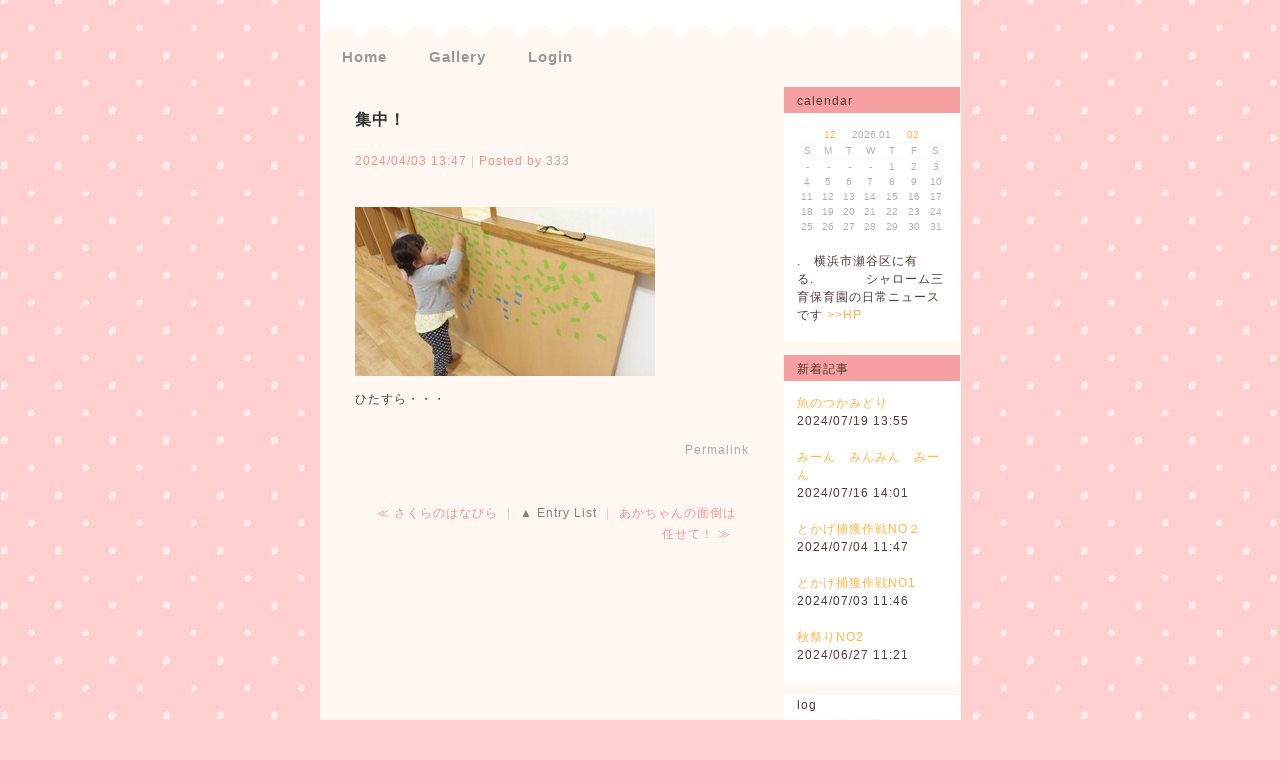

--- FILE ---
content_type: text/html; charset=UTF-8
request_url: https://shalom-san-iku.jp/cgi/freo/index.php/view/320
body_size: 17922
content:
<?xml version="1.0" encoding="utf-8"?>
<!DOCTYPE html PUBLIC "-//W3C//DTD XHTML 1.0 Strict//EN" "http://www.w3.org/TR/xhtml1/DTD/xhtml1-strict.dtd">
<html xmlns="http://www.w3.org/1999/xhtml" xml:lang="ja" lang="ja" dir="ltr">
<head>
	<meta http-equiv="Content-Type" content="text/html; charset=utf-8" />
	<meta http-equiv="Content-Style-Type" content="text/css" />
	<meta http-equiv="Content-Script-Type" content="text/javascript" />
	<title>集中！ | </title>
	<link rel="alternate" href="https://shalom-san-iku.jp/cgi/freo/index.php/feed" type="application/rss+xml" title="RSS" />
	<link rel="stylesheet" href="https://shalom-san-iku.jp/cgi/freo/css/wm_freo.css" type="text/css" media="all" />
	<link rel="stylesheet" href="https://shalom-san-iku.jp/cgi/freo/css/wm_colorbox.css" type="text/css" media="all" />
	<script type="text/javascript" src="https://shalom-san-iku.jp/cgi/freo/js/jquery.js"></script>
	<script type="text/javascript" src="https://shalom-san-iku.jp/cgi/freo/js/jquery.colorbox.js"></script>
	<script type="text/javascript" src="https://shalom-san-iku.jp/cgi/freo/js/common.js"></script>
	<script type="text/javascript" src="https://shalom-san-iku.jp/cgi/freo/js/default.js"></script>
</head>
<body>
<div id="container">

<div id="header">
	<div id="title">
		<h1 class="title"><a href="https://shalom-san-iku.jp/cgi/freo/index.php"></a></h1>
		<p class="description">.　横浜市瀬谷区に有る.　　　　シャローム三育保育園の日常ニュースです</p>
	</div>
	<div id="menu">
		<ul class="menu">
			<li><a href="https://shalom-san-iku.jp/cgi/freo/index.php">Home</a></li>
			<li><a href="https://shalom-san-iku.jp/cgi/freo/index.php/entry_gallery">Gallery</a></li>
			<li><a href="https://shalom-san-iku.jp/cgi/freo/index.php/login">Login</a></li>
		</ul>
	</div>
</div>
<div id="main">	<div id="content">
		<div id="entry">
			<h2>Entry</h2>
			<div class="entry">
				<h3><a href="https://shalom-san-iku.jp/cgi/freo/index.php/view/320">集中！</a></h3>
				<ul class="information">
					<li>2024/04/03 13:47</li>
					<li>Posted by <a href="https://shalom-san-iku.jp/cgi/freo/index.php/profile/sha3admin">333</a></li>
				</ul>
				<div class="content">
					<!-- ▼添付ファイル▼ -->
						<p><a href="https://shalom-san-iku.jp/cgi/freo/files/entry_files/320/320.JPG"><img src="https://shalom-san-iku.jp/cgi/freo/files/entry_thumbnails/320/320.JPG" alt="320.JPG" title="320.JPG" width="300" height="169" /></a></p>
					<!-- ▲添付ファイル▲ -->
						<p>ひたすら・・・</p>
				</div>
				<ul class="link">
					<li><a href="https://shalom-san-iku.jp/cgi/freo/index.php/view/320" title="『集中！』の固定URL">Permalink</a></li>
				</ul>
			</div>
			<div id="entry_link">
				<h3>Pagination</h3>
				<ul class="entry_link">
<li class="previous"><a href="https://shalom-san-iku.jp/cgi/freo/index.php/view/321" title="Newer Entry: 『さくらのはなびら』">さくらのはなびら</a></li>					<li class="home"><a href="https://shalom-san-iku.jp/cgi/freo/index.php/entry">Entry List</a></li>
<li class="next"><a href="https://shalom-san-iku.jp/cgi/freo/index.php/view/322" title="Older Entry: 『あかちゃんの面倒は任せて！』">あかちゃんの面倒は任せて！</a></li>				</ul>
			</div>
		</div>
	</div>
	<div id="utility">
		<h2>ユーティリティ</h2>
			<!-- ▼カレンダー -->
			<div class="utility">
			<h3>calendar</h3>
				<div class="content">
					<table summary="カレンダー" class="calendar">
						<caption>
							<a href="https://shalom-san-iku.jp/cgi/freo/index.php/entry?date=202512" class="calendar_previous">12</a>
							2026.01
							<a href="https://shalom-san-iku.jp/cgi/freo/index.php/entry?date=202602" class="calendar_next">02</a>
						</caption>
						<tr>
							<th>S</th>
							<th>M</th>
							<th>T</th>
							<th>W</th>
							<th>T</th>
							<th>F</th>
							<th>S</th>
						</tr>
						<tr>
							<td>-</td>
							<td>-</td>
							<td>-</td>
							<td>-</td>
							<td><span class="day">1</span></td>
							<td><span class="day">2</span></td>
							<td><span class="satday">3</span></td>
						</tr>
						<tr>
							<td><span class="sunday">4</span></td>
							<td><span class="day">5</span></td>
							<td><span class="day">6</span></td>
							<td><span class="day">7</span></td>
							<td><span class="day">8</span></td>
							<td><span class="day">9</span></td>
							<td><span class="satday">10</span></td>
						</tr>
						<tr>
							<td><span class="sunday">11</span></td>
							<td><span class="day">12</span></td>
							<td><span class="day">13</span></td>
							<td><span class="day">14</span></td>
							<td><span class="day">15</span></td>
							<td><span class="day">16</span></td>
							<td><span class="satday">17</span></td>
						</tr>
						<tr>
							<td><span class="sunday">18</span></td>
							<td><span class="day">19</span></td>
							<td><span class="day">20</span></td>
							<td><span class="day">21</span></td>
							<td><span class="day">22</span></td>
							<td><span class="day">23</span></td>
							<td><span class="satday">24</span></td>
						</tr>
						<tr>
							<td><span class="sunday">25</span></td>
							<td><span class="day">26</span></td>
							<td><span class="day">27</span></td>
							<td><span class="day">28</span></td>
							<td><span class="day">29</span></td>
							<td><span class="day">30</span></td>
							<td><span class="satday">31</span></td>
						</tr>
					</table>
<br>
			<!-- ▼サイト概要 -->
	<p>.　横浜市瀬谷区に有る.　　　　シャローム三育保育園の日常ニュースです
<a href="https://shalom-san-iku.jp/" target="_top">>>HP</a></p>
<br>
			<!-- ▲サイト概要 -->
				</div>
			</div>
			<!-- ▲カレンダー -->



		<div class="utility">
			<h3>新着記事</h3>
			<div class="content">
				<dl>
					<dt><a href="https://shalom-san-iku.jp/cgi/freo/index.php/view/340">魚のつかみどり</a></dt>
						<dd>2024/07/19 13:55</dd>
<br>
					<dt><a href="https://shalom-san-iku.jp/cgi/freo/index.php/view/341">みーん　みんみん　みーん</a></dt>
						<dd>2024/07/16 14:01</dd>
<br>
					<dt><a href="https://shalom-san-iku.jp/cgi/freo/index.php/view/339">とかげ捕獲作戦NO２</a></dt>
						<dd>2024/07/04 11:47</dd>
<br>
					<dt><a href="https://shalom-san-iku.jp/cgi/freo/index.php/view/338">とかげ捕獲作戦NO1</a></dt>
						<dd>2024/07/03 11:46</dd>
<br>
					<dt><a href="https://shalom-san-iku.jp/cgi/freo/index.php/view/337">秋祭りNO2</a></dt>
						<dd>2024/06/27 11:21</dd>
<br>
				</dl>
			</div>
		</div>
		<div class="utility">
			<h1>log</h1>
			<div class="content">
				<ul>
					<li><a href="https://shalom-san-iku.jp/cgi/freo/index.php/entry?date=202407">2024年07月</a>(4)</li>
					<li><a href="https://shalom-san-iku.jp/cgi/freo/index.php/entry?date=202406">2024年06月</a>(7)</li>
					<li><a href="https://shalom-san-iku.jp/cgi/freo/index.php/entry?date=202405">2024年05月</a>(5)</li>
					<li><a href="https://shalom-san-iku.jp/cgi/freo/index.php/entry?date=202404">2024年04月</a>(7)</li>
					<li><a href="https://shalom-san-iku.jp/cgi/freo/index.php/entry?date=202403">2024年03月</a>(4)</li>
					<li><a href="https://shalom-san-iku.jp/cgi/freo/index.php/entry?date=202402">2024年02月</a>(4)</li>
					<li><a href="https://shalom-san-iku.jp/cgi/freo/index.php/entry?date=202401">2024年01月</a>(4)</li>
					<li><a href="https://shalom-san-iku.jp/cgi/freo/index.php/entry?date=202312">2023年12月</a>(6)</li>
					<li><a href="https://shalom-san-iku.jp/cgi/freo/index.php/entry?date=202311">2023年11月</a>(4)</li>
					<li><a href="https://shalom-san-iku.jp/cgi/freo/index.php/entry?date=202310">2023年10月</a>(11)</li>
					<li><a href="https://shalom-san-iku.jp/cgi/freo/index.php/entry?date=202309">2023年09月</a>(7)</li>
					<li><a href="https://shalom-san-iku.jp/cgi/freo/index.php/entry?date=202308">2023年08月</a>(11)</li>
					<li><a href="https://shalom-san-iku.jp/cgi/freo/index.php/entry?date=202307">2023年07月</a>(6)</li>
					<li><a href="https://shalom-san-iku.jp/cgi/freo/index.php/entry?date=202306">2023年06月</a>(4)</li>
					<li><a href="https://shalom-san-iku.jp/cgi/freo/index.php/entry?date=202305">2023年05月</a>(10)</li>
					<li><a href="https://shalom-san-iku.jp/cgi/freo/index.php/entry?date=202304">2023年04月</a>(6)</li>
					<li><a href="https://shalom-san-iku.jp/cgi/freo/index.php/entry?date=202303">2023年03月</a>(5)</li>
					<li><a href="https://shalom-san-iku.jp/cgi/freo/index.php/entry?date=202302">2023年02月</a>(7)</li>
					<li><a href="https://shalom-san-iku.jp/cgi/freo/index.php/entry?date=202301">2023年01月</a>(4)</li>
					<li><a href="https://shalom-san-iku.jp/cgi/freo/index.php/entry?date=202212">2022年12月</a>(4)</li>
					<li><a href="https://shalom-san-iku.jp/cgi/freo/index.php/entry?date=202211">2022年11月</a>(14)</li>
					<li><a href="https://shalom-san-iku.jp/cgi/freo/index.php/entry?date=202210">2022年10月</a>(4)</li>
					<li><a href="https://shalom-san-iku.jp/cgi/freo/index.php/entry?date=202209">2022年09月</a>(4)</li>
					<li><a href="https://shalom-san-iku.jp/cgi/freo/index.php/entry?date=202208">2022年08月</a>(7)</li>
					<li><a href="https://shalom-san-iku.jp/cgi/freo/index.php/entry?date=202207">2022年07月</a>(5)</li>
					<li><a href="https://shalom-san-iku.jp/cgi/freo/index.php/entry?date=202206">2022年06月</a>(3)</li>
					<li><a href="https://shalom-san-iku.jp/cgi/freo/index.php/entry?date=202205">2022年05月</a>(2)</li>
					<li><a href="https://shalom-san-iku.jp/cgi/freo/index.php/entry?date=202204">2022年04月</a>(2)</li>
					<li><a href="https://shalom-san-iku.jp/cgi/freo/index.php/entry?date=202201">2022年01月</a>(4)</li>
					<li><a href="https://shalom-san-iku.jp/cgi/freo/index.php/entry?date=202112">2021年12月</a>(3)</li>
					<li><a href="https://shalom-san-iku.jp/cgi/freo/index.php/entry?date=202111">2021年11月</a>(2)</li>
					<li><a href="https://shalom-san-iku.jp/cgi/freo/index.php/entry?date=202012">2020年12月</a>(5)</li>
					<li><a href="https://shalom-san-iku.jp/cgi/freo/index.php/entry?date=202010">2020年10月</a>(6)</li>
					<li><a href="https://shalom-san-iku.jp/cgi/freo/index.php/entry?date=202009">2020年09月</a>(1)</li>
					<li><a href="https://shalom-san-iku.jp/cgi/freo/index.php/entry?date=202008">2020年08月</a>(1)</li>
					<li><a href="https://shalom-san-iku.jp/cgi/freo/index.php/entry?date=202007">2020年07月</a>(1)</li>
					<li><a href="https://shalom-san-iku.jp/cgi/freo/index.php/entry?date=202006">2020年06月</a>(5)</li>
					<li><a href="https://shalom-san-iku.jp/cgi/freo/index.php/entry?date=202005">2020年05月</a>(5)</li>
					<li><a href="https://shalom-san-iku.jp/cgi/freo/index.php/entry?date=202004">2020年04月</a>(6)</li>
					<li><a href="https://shalom-san-iku.jp/cgi/freo/index.php/entry?date=202002">2020年02月</a>(1)</li>
					<li><a href="https://shalom-san-iku.jp/cgi/freo/index.php/entry?date=201909">2019年09月</a>(1)</li>
					<li><a href="https://shalom-san-iku.jp/cgi/freo/index.php/entry?date=201908">2019年08月</a>(3)</li>
					<li><a href="https://shalom-san-iku.jp/cgi/freo/index.php/entry?date=201907">2019年07月</a>(3)</li>
					<li><a href="https://shalom-san-iku.jp/cgi/freo/index.php/entry?date=201904">2019年04月</a>(2)</li>
					<li><a href="https://shalom-san-iku.jp/cgi/freo/index.php/entry?date=201903">2019年03月</a>(1)</li>
					<li><a href="https://shalom-san-iku.jp/cgi/freo/index.php/entry?date=201902">2019年02月</a>(1)</li>
					<li><a href="https://shalom-san-iku.jp/cgi/freo/index.php/entry?date=201812">2018年12月</a>(1)</li>
					<li><a href="https://shalom-san-iku.jp/cgi/freo/index.php/entry?date=201811">2018年11月</a>(1)</li>
					<li><a href="https://shalom-san-iku.jp/cgi/freo/index.php/entry?date=201810">2018年10月</a>(3)</li>
					<li><a href="https://shalom-san-iku.jp/cgi/freo/index.php/entry?date=201809">2018年09月</a>(2)</li>
					<li><a href="https://shalom-san-iku.jp/cgi/freo/index.php/entry?date=201808">2018年08月</a>(5)</li>
					<li><a href="https://shalom-san-iku.jp/cgi/freo/index.php/entry?date=201807">2018年07月</a>(3)</li>
					<li><a href="https://shalom-san-iku.jp/cgi/freo/index.php/entry?date=201806">2018年06月</a>(2)</li>
					<li><a href="https://shalom-san-iku.jp/cgi/freo/index.php/entry?date=201712">2017年12月</a>(1)</li>
					<li><a href="https://shalom-san-iku.jp/cgi/freo/index.php/entry?date=201711">2017年11月</a>(1)</li>
					<li><a href="https://shalom-san-iku.jp/cgi/freo/index.php/entry?date=201709">2017年09月</a>(1)</li>
					<li><a href="https://shalom-san-iku.jp/cgi/freo/index.php/entry?date=201708">2017年08月</a>(2)</li>
					<li><a href="https://shalom-san-iku.jp/cgi/freo/index.php/entry?date=201707">2017年07月</a>(2)</li>
					<li><a href="https://shalom-san-iku.jp/cgi/freo/index.php/entry?date=201706">2017年06月</a>(1)</li>
					<li><a href="https://shalom-san-iku.jp/cgi/freo/index.php/entry?date=201704">2017年04月</a>(1)</li>
					<li><a href="https://shalom-san-iku.jp/cgi/freo/index.php/entry?date=201702">2017年02月</a>(1)</li>
					<li><a href="https://shalom-san-iku.jp/cgi/freo/index.php/entry?date=201701">2017年01月</a>(1)</li>
					<li><a href="https://shalom-san-iku.jp/cgi/freo/index.php/entry?date=201611">2016年11月</a>(2)</li>
					<li><a href="https://shalom-san-iku.jp/cgi/freo/index.php/entry?date=201610">2016年10月</a>(2)</li>
					<li><a href="https://shalom-san-iku.jp/cgi/freo/index.php/entry?date=201609">2016年09月</a>(3)</li>
					<li><a href="https://shalom-san-iku.jp/cgi/freo/index.php/entry?date=201608">2016年08月</a>(3)</li>
					<li><a href="https://shalom-san-iku.jp/cgi/freo/index.php/entry?date=201607">2016年07月</a>(3)</li>
					<li><a href="https://shalom-san-iku.jp/cgi/freo/index.php/entry?date=201606">2016年06月</a>(6)</li>
					<li><a href="https://shalom-san-iku.jp/cgi/freo/index.php/entry?date=201605">2016年05月</a>(2)</li>
					<li><a href="https://shalom-san-iku.jp/cgi/freo/index.php/entry?date=201604">2016年04月</a>(1)</li>
					<li><a href="https://shalom-san-iku.jp/cgi/freo/index.php/entry?date=201602">2016年02月</a>(2)</li>
					<li><a href="https://shalom-san-iku.jp/cgi/freo/index.php/entry?date=201601">2016年01月</a>(2)</li>
					<li><a href="https://shalom-san-iku.jp/cgi/freo/index.php/entry?date=201512">2015年12月</a>(1)</li>
					<li><a href="https://shalom-san-iku.jp/cgi/freo/index.php/entry?date=201511">2015年11月</a>(2)</li>
					<li><a href="https://shalom-san-iku.jp/cgi/freo/index.php/entry?date=201510">2015年10月</a>(3)</li>
					<li><a href="https://shalom-san-iku.jp/cgi/freo/index.php/entry?date=201509">2015年09月</a>(2)</li>
					<li><a href="https://shalom-san-iku.jp/cgi/freo/index.php/entry?date=201508">2015年08月</a>(2)</li>
					<li><a href="https://shalom-san-iku.jp/cgi/freo/index.php/entry?date=201507">2015年07月</a>(2)</li>
					<li><a href="https://shalom-san-iku.jp/cgi/freo/index.php/entry?date=201407">2014年07月</a>(2)</li>
					<li><a href="https://shalom-san-iku.jp/cgi/freo/index.php/entry?date=201406">2014年06月</a>(1)</li>
					<li><a href="https://shalom-san-iku.jp/cgi/freo/index.php/entry?date=201405">2014年05月</a>(3)</li>
					<li><a href="https://shalom-san-iku.jp/cgi/freo/index.php/entry?date=201404">2014年04月</a>(5)</li>
					<li><a href="https://shalom-san-iku.jp/cgi/freo/index.php/entry?date=201310">2013年10月</a>(1)</li>
					<li><a href="https://shalom-san-iku.jp/cgi/freo/index.php/entry?date=201309">2013年09月</a>(2)</li>
					<li><a href="https://shalom-san-iku.jp/cgi/freo/index.php/entry?date=201308">2013年08月</a>(2)</li>
					<li><a href="https://shalom-san-iku.jp/cgi/freo/index.php/entry?date=201307">2013年07月</a>(2)</li>
					<li><a href="https://shalom-san-iku.jp/cgi/freo/index.php/entry?date=201305">2013年05月</a>(2)</li>
					<li><a href="https://shalom-san-iku.jp/cgi/freo/index.php/entry?date=201304">2013年04月</a>(1)</li>
					<li><a href="https://shalom-san-iku.jp/cgi/freo/index.php/entry?date=201303">2013年03月</a>(3)</li>
					<li><a href="https://shalom-san-iku.jp/cgi/freo/index.php/entry?date=201302">2013年02月</a>(2)</li>
					<li><a href="https://shalom-san-iku.jp/cgi/freo/index.php/entry?date=201301">2013年01月</a>(2)</li>
					<li><a href="https://shalom-san-iku.jp/cgi/freo/index.php/entry?date=201212">2012年12月</a>(1)</li>
					<li><a href="https://shalom-san-iku.jp/cgi/freo/index.php/entry?date=201211">2012年11月</a>(1)</li>
					<li><a href="https://shalom-san-iku.jp/cgi/freo/index.php/entry?date=201210">2012年10月</a>(3)</li>
					<li><a href="https://shalom-san-iku.jp/cgi/freo/index.php/entry?date=201208">2012年08月</a>(1)</li>
					<li><a href="https://shalom-san-iku.jp/cgi/freo/index.php/entry?date=201207">2012年07月</a>(1)</li>
					<li><a href="https://shalom-san-iku.jp/cgi/freo/index.php/entry?date=201206">2012年06月</a>(1)</li>
					<li><a href="https://shalom-san-iku.jp/cgi/freo/index.php/entry?date=201205">2012年05月</a>(2)</li>
					<li><a href="https://shalom-san-iku.jp/cgi/freo/index.php/entry?date=201204">2012年04月</a>(1)</li>
					<li><a href="https://shalom-san-iku.jp/cgi/freo/index.php/entry?date=000000">0000年00月</a>(1)</li>
<br>
				</ul>
			</div>
		</div>

	</div></div>
<div id="footer">
	<ul class="pagetop">
		<li><a href="#header">pagetop</a></li>
	</ul>
	<ul class="footer_menu">
		<li><a href="https://shalom-san-iku.jp/cgi/freo/index.php"></a></li>
		<li><a href="https://shalom-san-iku.jp/cgi/freo/index.php/login">login</a></li>
	</ul>
	<ul class="powered">
		<li>Created by <a href="http://freo.jp/">freo</a>.</li>
		<li>Template designed by <a href="http://www.usamimi.info/~witchmakers/">wmks</a>.</li>
	</ul>
</div>

</div>
</body>
</html>

--- FILE ---
content_type: text/css
request_url: https://shalom-san-iku.jp/cgi/freo/css/wm_freo.css
body_size: 28054
content:
@charset "utf-8";
/*
	Name: wm_freo [ duhr_750 ]
	LastModified: 2011/06/03
	Author: wmks
	http://www.usamimi.info/~witchmakers/
	==============================================
	License: GNU General Public License (GPL)
	==============================================
	『※』で検索すると大まかな設定部分にジャンプ
	==============================================
	##### 目次 #####
	0-リセット
	1-レイアウト
	2-全体共通
		リンク
		画像
		フォーム
	3-各部詳細
		#header
			#title
			#menu
		#main
			.complete, .attention
			.page_child
			.page_result
			p.entry_result
			p.page_tag
			ul.continue
			#continue
			ul.information, ul.link
			dl.option
			dl.filter
				#information
				#entry
				#entry_link, #page_link
				#page
				#trackback, #trackback_url, #comment, #comment_form
				#action
				#utility
					form.search
		#footer
	4-プラグイン
		エントリーカレンダー表示
		エントリーアーカイブ表示
		新着表示
		エントリータグクラウド表示、ブックマークタグクラウド表示
		エントリーギャラリー表示、エントリーイメージ表示、ページイメージ表示、ページイメージ分類別表示
			サイドバーに新着画像を一覧表示
		関連エントリー表示
		パンくずリスト表示
		ブックマーク登録
	5-extra_toppage
	ネタバレボタン
*/
/*================================================
	0-リセット
================================================*/
html,body,div,h1,h2,h3,h4,h5,h6,p,blockquote,pre,address,ol,ul,li,dl,dt,dd,table,th,td,form,fieldset,input,textarea{margin:0;padding:0;}
h1,h2,h3,h4,h5,h6{font-weight:normal;font-size:100%;}
address,th,caption,em,strong,code,cite,dfn{font-weight:normal;font-style:normal;}
ol,ul{list-style:none;}
table{border-collapse:collapse;border-spacing:0;}
caption,th{text-align:left;}
fieldset,img,abbr,acronym{border:none;}
legend{display:none;}
q:before,q:after{content:"";}
br{letter-spacing:0;}
/*================================================
	1-レイアウト
================================================*/
body { 	background: url("../../../../w/dot-p.gif") #ffcecf;/* ※背景画像＆背景色 */
	text-align: center;background-repeat : repeat ;background-attachment: fixed ;background-position : 0% 0% ;

}
#container {
	width: 639px;
	margin: 0 auto;
	border: 1px solid #fff8f2;/* ※本体枠色(線幅を変更するとレイアウトが崩れます。よく分からない場合は色だけ変更してください) */
	border-top: none;
	background: #fff8f2;
	text-align: left;
}
* html #container {
	width: 645px;
}
#header {
	/*--------------------------------------------
	タイトル画像の変更※
	横744px×縦250pxで作成して
	images/wm_freo/title_image.jpgに
	上書きしてください。
	縦サイズを変更したい場合は『padding-bottom: 250px;』の数値を
	画像の縦サイズに合わせて変更してください。
	--------------------------------------------*/
	padding-bottom: 0px;
	border-bottom: 0px solid #fff7f2;
	background: #ffffff;
}
#main {
	padding: 0 34px 21px 34px;
	overflow: hidden;
	/zoom: 1;
}
* html #main {
	width: 100%;
}
#content {
	background: #fff8f2;
	float: left;
	width: 394px;
	margin: 0 0 -21px -34px;
	padding: 0 34px 21px 34px;
	border-right: 1px solid #fff8f2;
	overflow: hidden;
	/zoom: 1;
	color:#543b34
}
* html #content {
	display: inline;
	width: 448px;
}
#utility {
	float: right;
	width: 176px;
	margin: 0 -34px -21px -1px;
	border-left: 1px solid #fff8f2;
	overflow: hidden;
	/zoom: 1;
}
* html #utility {
	display: inline;
	width: 177px;
}
#footer {
	clear: both;
	padding: 0 13px 5px 13px;
	border-top: 1px solid #fff8f2;
	background: #ffffff;
	text-align: right;
}
/*================================================
	2-全体共通
================================================*/
body, * html th, * html td, * html caption {
	color: #543b34;/* 基本文字色※ */
	font-family: Arial, Verdana, sans-serif;
	font-size: 78%;/* 基本文字サイズ※ */
	letter-spacing: 1px;
	line-height: 1.7;
}
h2 {
	margin: 13px -34px 34px -34px;
	padding: 21px 34px;
	border-top: 3px solid #F5F5F5;
	border-bottom: 1px solid #F5F5F5;
	color: #303030;
	font-weight: bold;
	font-size: 130%;
	line-height: 1;
	/zoom: 1;
}
h3 {
	margin: 34px 0 13px 0;
	padding: 5px 0 5px 8px;
	border-left: 5px solid #606060;
	border-bottom: 1px solid #F0F0F0;
	color: #303030;
	font-weight: bold;
	line-height: 1;
}
h4 {
	margin: 34px 0 13px 0;
	padding: 5px 0 5px 8px;
	border-left: 5px solid #A0A0A0;
	border-bottom: 1px solid #F0F0F0;
	font-weight: bold;
	color: #303030;
	line-height: 1;
}
h5, h6 {
	margin: 13px 0;
	padding: 5px 0 5px 8px;
	border-left: 5px solid #D0D0D0;
	border-bottom: 1px solid #F0F0F0;
	font-weight: bold;
	color: #303030;
	line-height: 1;
}
p {
	margin: 13px 0;
}
blockquote {
	margin: 13px 0;
	padding: 7px 20px;
	border: 1px solid #F5F5F5;
	background: #f77b7c;
	color: #808080;
		-moz-border-radius: 5px;
		-webkit-border-radius: 5px;
		border-radius: 5px;
}
pre {
	width: auto;
	margin: 13px 0;
	padding: 10px;
	border: 3px solid #F5F5F5;
	background: #FFFFFF;
	color: #808080;
	overflow: auto;
		-moz-border-radius: 5px;
		-webkit-border-radius: 5px;
		border-radius: 5px;
}
* html pre {
	width: 100%;
	overflow: scroll;
}
ol {
	margin: 13px 0;
}
ol li {
	list-style: decimal inside;
}
ul {
	margin: 13px 0;
}
ul li {
	padding-left: 13px;
	background: url("../images/wm_freo/list.gif") 0 0.2em no-repeat;
}
dl {
	margin: 13px 0;
	padding-left: 8px;
	border-left: 5px solid #F5F5F5;
}
dl dt {
	border-bottom: 1px solid #F5F5F5;
	color: #303030;
}
dl dd {
	margin: 13px 0 13px 29px;
}
table {

}
table caption {
	padding: 4px 7px;
	border: 1px solid #F5F5F5;
	border-bottom: none;
	background: #F5F5F5;
}
table th {
	padding: 4px 7px;
	border: 1px solid #F5F5F5;
	background: #fff2a9;
}
table td {
	padding: 7px;
	border: 1px solid #F5F5F5;
}
em {
	font-weight: bold;
}
strong {
	font-weight: bold;
}
code {
	color: #000850;
	font-family: "ＭＳ ゴシック", monospace;
	font-size: 100%;
}
/*--------------------------------------リンク※*/
a:link {/* 未読 */
	color: #F29197;
	text-decoration: none;
}
a:visited {/* 既読 */
	color: #EB7278;
	text-decoration: none;
}
a:hover {/* マウスオーバー */
	color: #000000;
	text-decoration: none;
}
a:active {/* アクティブ */
	color: #000000;
	text-decoration: underline;
}
/*------------------------------------------画像*/
img {
	vertical-align: middle;
}
a:link img {
	opacity: 1;
}
a:visited img {
	opacity: 1;
}
a:hover img {
	opacity: 0.85;
}
a:active img {
	opacity: 0.85;
}
/*--------------------------------------フォーム*/
form {
	margin: 13px 0;
}
form fieldset {
	padding: 7px 12px;
	border: 1px solid #F5F5F5;
	line-height: 1.5;
}
form p, form ul, form ul li, form dl, form dl dt, form dl dd {
	margin: 5px 0;
	padding: 0;
	border: none;
	background: transparent;
	color: #808080;
}
input, textarea, select {
	padding: 3px;
	border: 1px solid #87d6da;
	background: url("../images/wm_freo/bg_input.gif") 1px 1px no-repeat #FFFFFF;
	color: #606060;
	font-size: 100%;
	vertical-align: middle;
		-webkit-border-radius: 3px;
		-moz-border-radius: 3px;
		border-radius: 3px;
}
textarea {
	width: 80%;
}
input[type="text"]:hover, input[type="password"]:hover, textarea:hover,
input[type="text"]:focus, input[type="password"]:focus, textarea:focus {
	outline: 3px solid #FAFAFA;
	background: #FFFFFF;
}
input[type="submit"], input[type="reset"], input[type="button"] {
	padding: 4px 12px;
	border: 1px solid #F0F0F0;
	background: url("../images/wm_freo/bg_input_button.png") center top no-repeat #F0F0F0;
	color: #303030;
		-webkit-border-radius: 13px;
		-moz-border-radius: 13px;
		border-radius: 13px;
		box-shadow: 1px 1px 5px #F5F5F5;
}
input[type="submit"]:hover, input[type="reset"]:hover, input[type="button"]:hover {
	border: 1px solid #F0F0F0;
	background-color: #FAFAFA;
	color: #303030;
}
/*================================================
	3-各部詳細
================================================*/
/*------------------------------------------------
	#header
------------------------------------------------*/
/*------------------------------------------------
		#title
------------------------------------------------*/
#header h1 {
	padding: 13px;
	font-weight: bold;
	font-size: 21px;
	letter-spacing: 5px;
	line-height: 1;
}
#header p {
	display: none;
}
#header h1 a:link, #header h1 a:visited {
	color: #606060;
	text-decoration: none;
}
#header h1 a:hover, #header h1 a:active {
	color: #B0B0B0;
	text-decoration: none;
}
/*------------------------------------------------
		#menu
------------------------------------------------*/
#menu ul {
	margin: 0;
	background: url("../images/wm_freo/bg_menu_off.gif") left top repeat-x #ffffff;
	font-weight: bold;
	font-size: 15px;
	line-height: 1;
	overflow: hidden;
	/zoom: 1;
}
#menu ul li {
	display: inline;
	padding: 0;
	background: none transparent;
}
#menu ul li a {
	display: block;
	float: left;
	padding: 23px 21px 10px 21px;
	/zoom: 1;
}
#menu ul li a:link, #menu ul li a:visited {
	color: #999999;
	text-decoration: none;
}
#menu ul li a:hover, #menu ul li a:active {
	color: #666666;
	text-decoration: none;
}
/*------------------------------------------------
	#main
------------------------------------------------*/
/*-------------------------.complete, .attention*/
.attention {
	color: #990000;
	font-weight: bold;
}
.complete {
	color: #009900;
	font-weight: bold;
}
p.attention, ul.attention {
	padding: 12px;
	border: 1px solid #EAB2B2;
	background: #FBF0F0;
	font-weight: normal;
}
p.complete, ul.complete {
	padding: 12px;
	border: 1px solid #B2EAB2;
	background: #F2FBF2;
	font-weight: normal;
}
ul.attention li, ul.complete li {
	padding: 0;
	background: none transparent;
}
/*-----------------------------------.page_child*/
.page_child {
	margin: 13px 0;
	padding: 0 12px;
	border: 1px solid #F5F5F5;
	background: #FAFAFA;
		-moz-border-radius: 5px;
		-webkit-border-radius: 5px;
		border-radius: 5px;
}
.page_child h3 {
	display: none;
}
/*----------------------------------.page_result*/
.page_result {
	margin: 13px 0;
	padding: 0 12px;
	border: 1px solid #F5F5F5;
	background: #FAFAFA;
		-moz-border-radius: 5px;
		-webkit-border-radius: 5px;
		border-radius: 5px;
}
.page_result h3 {
	margin: 13px 0;
	padding: 0;
	border: none;
	background: none transparent;
	font-weight: normal;
	font-size: 100%;
}
.page_result p {
	margin: 13px 0 13px 21px;
	color: #808080;
}
.page_result ul.information {
	margin: 13px 0;
}
/*--------------------------------p.entry_result*/
p.entry_result {
	margin: 13px -34px;
	padding: 12px 34px;
	border-top: 1px solid #fff8f2;
	border-bottom: 1px solid #fff8f2;
	background: url("../../../../w/dot-p2.gif")  #fff7f2;
	color: #808080;
	line-height: 1;
}
/*------------------------------------p.page_tag*/
p.page_tag {
	margin: 34px 0 13px 0;
	color: #B0B0B0;
}
p.page_tag a:link, p.page_tag a:visited {
	color: #808080;
}
p.page_tag a:hover, p.page_tag a:active {
	color: #000000;
}
/*-----------------------------------ul.continue*/
ul.continue {
	margin: 13px 0;
	overflow: hidden;
	/zoom: 1;
}
ul.continue li {
	display: inline;
	padding: 0;
	background: none transparent;
}
ul.continue li a {
	display: block;
	float: right;
	padding: 5px 13px;
	font-weight: bold;
	text-transform: capitalize;
	line-height: 1;
		-webkit-border-radius: 5px;
		-moz-border-radius: 5px;
		border-radius: 5px;
}
ul.continue li a:link, ul.continue li a:visited {
	background: #f7a0a1;
	color: #FFFFFF;
	text-decoration: none;
}
ul.continue li a:hover, ul.continue li a:active {
	background: #ffdf70;
	color: #FFFFFF;
	text-decoration: none;
}
/*-------------------------------------#continue*/
#continue {
	margin-top: 34px;
	border-top: 1px dashed #F0F0F0;
}
/*-----------------------ul.information, ul.link*/
ul.information, ul.link {
	clear: both;
	margin: 0;
	color: #f88f84;
	text-align: right;
	line-height: 1;
}
ul.information a:link, ul.information a:visited,
ul.link a:link, ul.link a:visited {
	color: #AAAAAA;
}
ul.information a:hover, ul.information a:active,
ul.link a:hover, ul.link a:active {
	color: #888888;
}
ul.information li, ul.link li {
	display: inline;
	padding: 0;
	background: none transparent;
}
ul.information li+li:before, ul.link li+li:before {
	content: " | ";
	color: #D0D0D0;
}
/*-------------------------------------dl.option*/
dl.option {
	margin: 34px 0;
	padding: 7px 12px;
	border: 1px solid #F5F5F5;
	background: #FAFAFA;
}
dl.option dt {
	margin: 5px 0;
	padding: 0;
	border: none;
	color: #B0B0B0;
}
dl.option dd {
	margin: 5px 0 5px 21px;
	color: #808080;
}
/*-------------------------------------dl.filter*/
dl.filter dd {
	padding: 5px 12px;
	border: 1px solid #F5F5F5;
	background: #FAFAFA;
		-moz-border-radius: 5px;
		-webkit-border-radius: 5px;
		border-radius: 5px;
}
/*------------------------------------------------
		#information
------------------------------------------------*/
#content #information {
	margin: 0 0 34px 0;
}
#content #information .information {
	margin: 13px -34px 0 -34px;
	padding: 0 34px;
	border-top: 1px solid #fff8f2;
	border-bottom: 1px solid #fff8f2;
	background: url("../images/wm_freo/bg_information.gif") 0 0 no-repeat #FAFAFA;
	/zoom: 1;
}
#content #information .information h2 {
	position: relative;
	float: left;
	margin: -1px 0 0 -13px;
	padding: 5px 12px;
	border: 1px solid #fff8f2;
	border-top: none;
	background: none #ffffff;
	color: #B0B0B0;
	font-weight: bold;
	font-size: 100%;
		-webkit-border-bottom-right-radius: 5px;
		-webkit-border-bottom-left-radius: 5px;
		-moz-border-radius-bottomleft: 5px;
		-moz-border-radius-bottomright: 5px;
		border-radius: 0 0 5px 5px;
}
* html #content #information .information h2 {
	display: inline;
}
#content #information .information .content {
	clear: both;
	overflow: hidden;
	/zoom: 1;
}
/*------------------------------------------------
		#entry
------------------------------------------------*/
#entry h2 {
	display: none;
}
.entry {
	margin: 13px 0 34px 0;
}
.entry h3 {
	margin: 0 -34px;
	padding: 21px 34px;
	border: none;
	border-top: 3px solid #fff8f2;
	border-bottom: 1px solid #fff8f2;
	font-weight: bold;
	font-size: 130%;
	/zoom: 1;
}
.entry h3 a:link, .entry h3 a:visited {
	color: #303030;
	text-decoration: none;
}
.entry h3 a:hover, .entry h3 a:active {
	color: #B0B0B0;
	text-decoration: none;
}
.entry ul.information {
	margin: 0 -34px;
	padding: 5px 34px;
	border-top: 1px solid #FAFAFA;
	border-bottom: 1px solid #fff8f2;
	text-align: left;
}
.entry .content {
	margin: 34px 0;
}
/*------------------------------------------------
		#entry_link, #page_link
------------------------------------------------*/
#entry_link, #page_link {
	margin: 34px 0 13px 0;
	padding: 12px;
	border: 1px solid #fff8f2;
	color: #D0D0D0;
}
#entry_link h3, #page_link h3 {
	display: none;
}
#entry_link ul, #page_link ul {
	margin: 0;
	text-align: right;
}
#entry_link ul li, #page_link ul li {
	display: inline;
	padding: 0;
	background: none;
}
#entry_link ul li+li:before, #page_link ul li+li:before {
	content: " | ";
}
#entry_link ul li a, #page_link ul li a {
	margin: 0 5px;
}
* html #entry_link ul li a, * html #page_link ul li a {
	margin: 0 0 0 13px;
}
#entry_link ul li.previous a:before, #page_link ul li.previous a:before {
	content: "≪ ";
}
#entry_link ul li.next a:after, #page_link ul li.next a:after {
	content: " ≫";
}
#entry_link ul li.home a:before, #page_link ul li.home a:before {
	content: "▲ ";
}
#entry_link ul li.home a:link, #entry_link ul li.home a:visited,
#page_link ul li.home a:link, #page_link ul li.home a:visited {
	color: #808080;
}
#entry_link ul li.home a:hover, #entry_link ul li.home a:active,
#page_link ul li.home a:hover, #page_link ul li.home a:active {
	color: #000000;
}
#entry_link ul li.home a {
	white-space: nowrap;
}
/*------------------------------------------------
		#page
------------------------------------------------*/
#page {
	margin: 34px 0 13px 0;
}
#page h2 {
	display: none;
}
#page ul {
	margin: 13px 0;
	padding: 7px 7px 12px 12px;
	border: 1px solid #fff8f2;
	color: #D0D0D0;
	line-height: 1;
	overflow: hidden;
	/zoom: 1;
}
#page ul li {
	float: left;
	margin: 5px 5px 0 0;
	padding: 3px 5px;
	background: #FAFAFA;
		-webkit-border-radius: 3px;
		-moz-border-radius: 3px;
		border-radius: 3px;
}
#page ul li a {
	display: block;
	margin: -3px -5px;
	padding: 3px 5px;
		-webkit-border-radius: 3px;
		-moz-border-radius: 3px;
		border-radius: 3px;
}
#page ul li a:link {
	background: #ffdf70;
	color: #FFFFFF;
	text-decoration: none;
}
#page ul li a:visited {
	background: #88d6da;
	color: #FFFFFF;
	text-decoration: none;
}
#page ul li a:hover, #page ul li a:active {
	background: #f7a0a1;
	color: #FFFFFF;
	text-decoration: none;
}
/*-----------------------------------------order*/
#page ul.order li {
	padding: 3px 21px;
}
#page ul.order li a {
	margin: -3px -21px;
	padding: 3px 21px;
}
#page ul.order li+li {
	float: right;
}
/*------------------------------------------------
		#trackback, #trackback_url,
		#comment, #comment_form
------------------------------------------------*/
#trackback, #trackback_url, #comment, #comment_form {
	position: relative;
	margin: 34px 0 13px 0;
	padding: 0 12px;
	border: 1px solid #fff8f2;
	color: #808080;
}
#trackback h2, #trackback_url h2, #comment h2, #comment_form h2 {
	position: absolute;
	top: -0.5em;
	margin: 0;
	padding: 0;
	border: none;
	background: none #FFFFFF;
	color: #B0B0B0;
	font-weight: bold;
	font-size: 12px;
	text-transform: uppercase;
}
#trackback_url code {
	color: #808080;
}
.trackback, .comment {
	margin: 13px 0;
	padding: 12px 12px 12px 33px;
	border: 1px solid #fff8f2;
	background: #FAFAFA;
}
.trackback:nth-of-type(2n), .comment:nth-of-type(2n) {
	background: #FDFDFD;
}
.trackback h3, .comment h3 {
	margin: 0 0 0 -21px;
	padding: 0;
	border: none;
	background: none transparent;
	color: #B0B0B0;
	font-weight: bold;
	font-size: 100%;
}
/*------------------------------------------------
		#action
------------------------------------------------*/
#action {
	margin: 13px 0;
	padding: 12px;
	border: 1px solid #fff8f2;
}
#action form, #action form fieldset, #action form p {
	display: inline;
	margin: 0;
	padding: 0;
	border: none transparent;
}
/*------------------------------------------------
		#utility
------------------------------------------------*/
#utility h2 {
	display: none;
}
#utility .utility {
	background: #ffffff;
	margin: 13px 0;
	padding: 0 13px;
}
.utility h3 {
	background-color: #f6a0a1;
	margin: 0 -13px 13px -13px;
	padding: 5px 13px;
	border: none;
	border-top: 3px solid #f6a0a1;
	border-bottom: 1px solid #f6a0a1;
	color: #533831;
	font-weight: normal;
	font-size: 100%;
	line-height: 1;
}
.utility a:link {/* リンク未読(ユーティリティ)※ */
	color: #ffb548;
}
.utility a:visited {/* リンク既読(ユーティリティ)※ */
	color: #88c1b3;
}
.utility a:hover, .utility a:active {/* リンクマウスオーバー・アクティブ(ユーティリティ)※ */
	color: #b16b6d;
}
.utility .content {
	line-height: 1.5;
	overflow: hidden;
}
* html .utility .content {
	width: 100%;
}
.utility p, .utility ul, .utility dl, .utility dl dt, .utility dl dd,
.utility form, .utility form fieldset,
.utility form p, .utility form ul, .utility form ul li, .utility form dl, .utility form dl dt, .utility form dl dd {
	margin: 0;
	padding: 0;
	border: none;
	background: none;
	font-weight: normal;
}
.utility ul li {
	padding-left: 13px;
	background: url("../images/wm_freo/list_utility.gif") 0 0.2em no-repeat;
}
.utility input[type="text"]:hover, .utility input[type="password"]:hover, .utility textarea:hover,
.utility input[type="text"]:focus, .utility input[type="password"]:focus, .utility textarea:focus {
	outline: none;
	background: #FFFFFF;
}
/*-----------------------------------form.search*/
form.search p, form.search dl, form.search dl dd {
	display: inline;
}
form.search dl dt {
	display: none;
}
form.search dd input {
	width: 100px;
}
form.search p input, form.search p input:hover, form.search p input:focus {
	padding: 0;
	border: none;
	background: transparent;
	color: #B0B0B0;
	cursor: pointer;
		-webkit-border-radius: 0;
		-moz-border-radius: 0;
		border-radius: 0;
		box-shadow: none;
}
/*------------------------------------------------
	#footer
------------------------------------------------*/
#footer a:link, #footer a:visited {
	color: #B0B0B0;
	text-decoration: none;
}
#footer a:hover, #footer a:active {
	color: #000000;
	text-decoration: none;
}
#footer p, #footer ul {
	margin: 0;
	color: #C0C0C0;
}


#footer ul li {
	display: inline;
	padding: 0;
	background: none transparent;
}
#footer ul li+li:before {
	content: " | ";
}
#footer ul.pagetop {
	background: url("../images/wm_freo/bg_menu_off.gif") left bottom repeat-x #ffffff;
	margin: 0 -13px;
	padding: 0 13px;
	font-size: 10px;
	text-transform: uppercase;
	line-height: 1;
	/zoom: 1;
}
#footer ul.pagetop:after {
	content: ".";
	display: block;
	clear: both;
	visibility: hidden;
	height: 0;
	font-size: 0.1em;
	line-height: 0;
}
#footer ul.pagetop li {
	display: inline;
	margin: 0;
	padding: 0;
	background: none transparent;
}
#footer ul.pagetop li a {
	position: relative;
	display: block;
	float: right;
	margin: 0 0 13px 0;
	padding: 5px 13px;
	background: #ffffff;
		-webkit-border-bottom-right-radius: 5px;
		-webkit-border-bottom-left-radius: 5px;
		-moz-border-radius-bottomleft: 5px;
		-moz-border-radius-bottomright: 5px;
		border-radius: 0 0 5px 5px;
}
#footer ul.pagetop li a:link, #footer ul.pagetop li a:visited {
	color: #808080;
	text-decoration: none;
}
#footer ul.pagetop li a:hover, #footer ul.pagetop li a:active {
	color: #000000;
	text-decoration: none;
}
#footer ul.footer_menu a {
	font-weight: bold;
}
/*================================================
	4-プラグイン
================================================*/
/*------------------------------------------------
	エントリーカレンダー表示
------------------------------------------------*/
table.calendar {
	width: 100%;
}
table.calendar caption, table.calendar th, table.calendar td {
	padding: 0;
	border: none;
	background: transparent;
	color: #B0B0B0;
	font-size: 10px;
	text-align: center;
	letter-spacing: 0;
	line-height: 1.5;
}
table.calendar caption {
	border-top: 1px solid #fff8f2;
	border-bottom: 1px solid #fff8f2;
}
table.calendar caption a {
	margin: 0 13px;
}
table.calendar th {
	border-bottom: 1px solid #fff8f2;
}
table.calendar td a {
	display: block;
}
table.calendar td a:link, table.calendar td a:visited {
	background: #87d6da;
	color: #808080;
	text-decoration: none;
}
table.calendar td a:hover, table.calendar td a:active {
	background: #FAFAFA;
	color: #B0B0B0;
	text-decoration: none;
}
/*------------------------------------------------
	エントリーアーカイブ表示
------------------------------------------------*/
ul.archive {
	color: #D0D0D0;
	letter-spacing: 0;
	overflow: hidden;
	/zoom: 1;
}
ul.archive li {
	float: left;
	width: 49%;
	padding: 0;
	background: none transparent;
}
/*------------------------------------------------
	新着表示
------------------------------------------------*/
dl.recent dd {
	margin: 0 0 0 13px;
	color: #D0D0D0;
}
/*------------------------------------------------
	エントリータグクラウド表示、
	ブックマークタグクラウド表示
------------------------------------------------*/
ul.tagcloud {
	color: #D0D0D0;
	line-height: 1;
	overflow: hidden;
	/zoom: 1;
}
ul.tagcloud li {
	display: inline;
	padding: 0;
	background: none transparent;
	white-space: nowrap;
}
/*------------------------------------------------
	エントリーギャラリー表示、エントリーイメージ表示、
	ページイメージ表示、ページイメージ分類別表示
------------------------------------------------*/
#gallery h3 a:link, #gallery h3 a:visited,
#gallery h3 a:hover, #gallery h3 a:active {
	text-decoration: none;
}
#gallery ul {
	padding: 13px 4px 0 13px;
	background: url("../images/wm_freo/pattern.gif") #FAFAFA;
}
#gallery ul li {
	display: inline;
	padding: 0;
	background: none transparent;
}
#gallery ul li img {
	margin: 0 9px 13px 0;
	vertical-align: top;
}
/*------------------------------------------------
		サイドバーに新着画像を一覧表示
------------------------------------------------*/
ul.gallery {
	margin-bottom: -5px;
}
ul.gallery li {
	display: inline;
	padding: 0;
	background: none transparent;
}
ul.gallery li img {
	margin: 0 1px 5px 0;
	vertical-align: top;
}
/*------------------------------------------------
	関連エントリー表示
------------------------------------------------*/
#entry_relate {
	position: relative;
	margin: 34px 0 13px 0;
	padding: 0 12px;
	border: 1px solid #fff8f2;
	color: #808080;
}
#entry_relate h2 {
	position: absolute;
	top: -0.5em;
	margin: 0;
	padding: 0;
	border: none;
	background: none #FFFFFF;
	color: #B0B0B0;
	font-weight: bold;
	font-size: 12px;
	text-transform: uppercase;
}
/*------------------------------------------------
	パンくずリスト表示
------------------------------------------------*/
ol.topicpath {
	margin: 13px -34px;
	padding: 12px 34px;
	border-top: 1px solid #fff8f2;
	border-bottom: 1px solid #fff8f2;
	background: #FAFAFA;
	color: #808080;
	line-height: 1;
}
ol.topicpath li {
	list-style: none outside;
	display: inline;
	line-height: 1.5;
}
ol.topicpath li+li:before {
	content: " > ";
	color: #B0B0B0;
}
ol.topicpath a {
	padding: 1px 5px;
}
ol.topicpath a:link, ol.topicpath a:visited {
	background: #808080;
	color: #FFFFFF;
	text-decoration: none;
}
ol.topicpath a:hover, ol.topicpath a:active {
	background: #fff8f2;
	color: #303030;
	text-decoration: none;
}
/*------------------------------------------------
	ブックマーク登録
------------------------------------------------*/
dl.bookmark {
	margin: 13px 0;
	padding: 0 12px 13px 12px;
	border: 1px solid #fff8f2;
	background: #FAFAFA;
		-moz-border-radius: 5px;
		-webkit-border-radius: 5px;
		border-radius: 5px;
}
dl.bookmark dt {
	margin: 13px 0 0 0;
	padding: 0;
	border: none;
	line-height: 1;
}
dl.bookmark dd {
	margin: 5px 0 0 21px;
	padding: 12px;
	border: 1px solid #fff8f2;
	background: #FDFDFD;
		-moz-border-radius: 5px;
		-webkit-border-radius: 5px;
		border-radius: 5px;
}
dl.bookmark dd p {
	margin: 0 0 5px 0;
}
/*================================================
	5-extra_toppage
================================================*/
#first .first .content {
	margin: 34px 0;
}
#first .first:last-child .content {
	margin-bottom: 13px;
}
#update {
	margin: 34px 0 13px 0;
}
#update .update {
	margin: 13px 0;
	padding: 0 12px;
	border: 1px solid #fff8f2;
	background: #FAFAFA;
		-moz-border-radius: 5px;
		-webkit-border-radius: 5px;
		border-radius: 5px;
}
#update .update h2 {
	margin: 13px 0;
	padding: 0;
	border: none;
	background: none transparent;
	color: #808080;
	font-weight: bold;
	font-size: 100%;
}
#update .update .content {
	margin: 13px 0;
}
#update .update .content dl {
	margin: 13px 0;
	padding: 0;
	border: none;
	overflow: hidden;
	/zoom: 1;
}
#update .update .content dl dt {
	float: left;
	clear: left;
	width: 7em;
	border: none;
	white-space: nowrap;
	overflow: hidden;
}
#update .update .content dl dd {
	margin: 0 0 0 7em;
	border: none;
}
/*================================================
	ネタバレボタン
================================================*/
span.hidearea {
	line-height: 2.0;
	cursor: pointer;
	padding: 4px 12px;
	border: 1px solid #707070;
	background-color: #808080;
	color: #FFFFFF;
}
span.hidearea:active, span.hidearea:hover {
	border: 1px solid #B0B0B0;
	background-color: #A0A0A0;
	color: #FFFFFF;
}
div.hidearea {
	padding: 7px 20px;
	border: 1px solid #F0F0F0;
	background-color: #F5F5F5;/* ↓colorと同じ色にする */
	color: #F5F5F5;/* javascriptOFF時の文字色(↑background-colorと同じ色にする) */
	/*※javascriptON時の文字色は『js/default.js』を編集*/
}



--- FILE ---
content_type: text/css
request_url: https://shalom-san-iku.jp/cgi/freo/css/wm_colorbox.css
body_size: 2521
content:
@charset "utf-8";
/*------------------------------------------------
	wm_freo ColorBox用CSS
	----------------------------------------------
	LastModified: 2011.02.16
	Author: wmks
	http://www.usamimi.info/~witchmakers/
	----------------------------------------------
	ColorBox (Jack Moore, http://colorpowered.com/colorbox/)
	freo (Knight, http://freo.jp/)
	Font[controls.png]: 04b11 (yuji oshimoto, http://www.04.jp.org/)
------------------------------------------------*/
/*==========================================表示*/
#cboxOverlay{position:fixed;left:0;top:0;width:100%;height:100%;z-index:9999;}
#colorbox{position:absolute;z-index:9999;text-align:left;}
#cboxWrapper{overflow:hidden;}
#cboxContent{position:relative;}
#cboxLoadedContent iframe{display:block;width:100%;height:100%;border:0;}
#cboxLoadingOverlay,#cboxLoadingGraphic{position:absolute;top:0;left:0;width:100%;}
* html #cboxLoadedContent{display:inline !important;}/*IE6用*/
#cboxPrevious,#cboxNext,#cboxClose,#cboxSlideshow{cursor:pointer;}
/*==========================================背景*/
#cboxOverlay{background:url("../images/wm_colorbox/overlay.png");}
#cboxContent{margin:20px 0;}
div > #cboxLoadedContent{border:1px solid #3F3F3F;}/*IE6除外*/
#cboxLoadingOverlay{background:#3F3F3F;}
#cboxLoadingGraphic{background:url("../images/wm_colorbox/loading.gif") no-repeat center center;}
/*==================================コントロール*/
#cboxTitle,#cboxCurrent{position:absolute;bottom:-20px;}
* html #cboxTitle,* html #cboxCurrent{bottom:0;}/*IE6用*/
#cboxTitle{left:0;height:15px;padding-right:150px;color:#E0E0E0;font-size:11px;line-height:1.5;overflow:hidden;}
#cboxCurrent{right:0;width:150px;height:15px;color:#B0B0B0;font-size:11px;text-align:right;line-height:1.5;overflow:hidden;}
#cboxNext,#cboxPrevious,#cboxSlideshow,#cboxClose{position:absolute;top:-20px;width:55px;height:15px;background:url("../images/wm_colorbox/controls.png") 0 0 no-repeat;text-indent:-9999px;overflow:hidden;}
#cboxNext{right:60px;background-position:-55px 0;}
	#cboxNext.hover{background-position:-55px -15px;}
#cboxPrevious{right:120px;background-position:0 0;}
	#cboxPrevious.hover{background-position:0 -15px;}
#cboxClose{right:0;background-position:-110px 0;}
	#cboxClose.hover{background-position:-110px -15px;}
.cboxSlideshow_on #cboxSlideshow{right:180px;background-position:-165px 0;}
	.cboxSlideshow_on #cboxSlideshow.hover{background-position:-220px -15px;}
.cboxSlideshow_off #cboxSlideshow{right:180px;background-position:-220px 0;}
	.cboxSlideshow_off #cboxSlideshow.hover{background-position:-165px -15px;}
